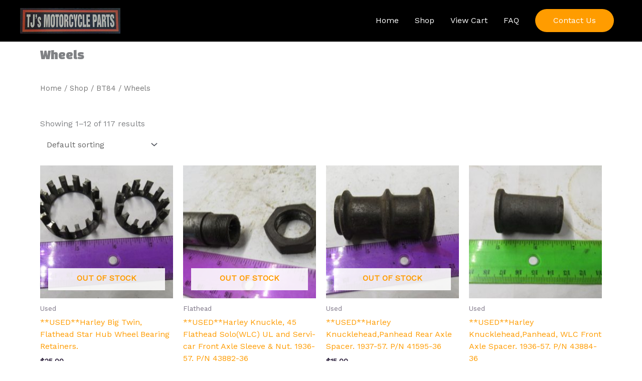

--- FILE ---
content_type: text/css
request_url: https://www.tjsmotorcycleparts.com/wp-content/uploads/elementor/css/post-50605.css?ver=1766343625
body_size: 501
content:
.elementor-50605 .elementor-element.elementor-element-f11bdf6.elementor-wc-products  ul.products{grid-column-gap:20px;grid-row-gap:40px;}.elementor-50605 .elementor-element.elementor-element-f11bdf6.elementor-wc-products ul.products li.product span.onsale{display:block;}@media(max-width:1024px){.elementor-50605 .elementor-element.elementor-element-f11bdf6.elementor-wc-products  ul.products{grid-column-gap:20px;grid-row-gap:40px;}}@media(max-width:767px){.elementor-50605 .elementor-element.elementor-element-f11bdf6.elementor-wc-products  ul.products{grid-column-gap:20px;grid-row-gap:40px;}}

--- FILE ---
content_type: text/javascript
request_url: https://www.tjsmotorcycleparts.com/wp-content/plugins/woo-product-table-pro/assets/js/custom-pro.js?ver=7.0.4
body_size: 124
content:
(function($) {
    'use strict';
    $(document).ready(function() {
        try{
            $('.mediPlayer').mediaPlayer();
        }catch(e){
            //console.log(e.message);
        }
    });
})(jQuery);